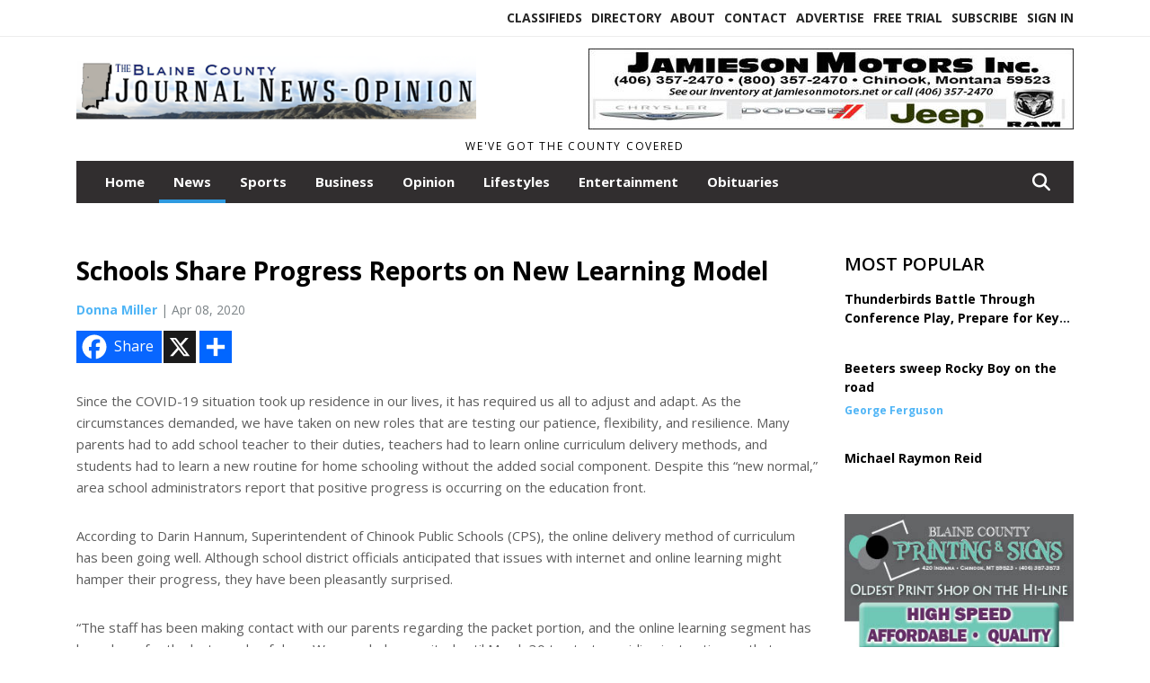

--- FILE ---
content_type: text/html; charset=UTF-8
request_url: https://www.blainecountyjournal.com/story/2020/04/08/news/schools-share-progress-reports-on-new-learning-model/5363.html
body_size: 14966
content:









<!doctype html>
<!-- Engine: Aestiva HTML/OS Version 4.89 Developer Edition -->
<html lang="en">






 
 <head>
  <META http-equiv="Content-Type" content="text/html; charset=UTF-8" />
  <META NAME="author" content="The Blaine County Journal News-Opinion" />
  <META NAME="description" CONTENT="Since the COVID-19 situation took up residence in our lives, it has required us all to adjust and adapt. As the circumstances demanded, we have taken" />
  <META NAME="keywords" CONTENT="" />
  <META NAME="robots" CONTENT="index,follow" />
  <META HTTP-EQUIV="cache-control" CONTENT="private, no-store, no-cache, must-revalidate" />
  
  <META NAME="revisit-after" CONTENT="45 days" />
  
  <META PROPERTY="og:title" CONTENT="Schools Share Progress Reports on New Learning Model">
<META PROPERTY="og:description" CONTENT="Since the COVID-19 situation took up residence in our lives, it has required us all to adjust and adapt. As the circumstances demanded, we have taken on new roles that are testing our patience, flexibility, and resilience. Many parents had to add school teacher to their duties, teachers had to learn online curriculum delivery methods, and students...">
<META PROPERTY="og:url" CONTENT="https://www.blainecountyjournal.com/story/2020/04/08/news/schools-share-progress-reports-on-new-learning-model/5363.html">
<META PROPERTY="og:site_name" CONTENT="The Blaine County Journal News-Opinion">
<META PROPERTY="og:type" CONTENT="website">
<META PROPERTY="og:ttl" CONTENT="2419200">
<META PROPERTY="og:image" CONTENT="https://www.blainecountyjournal.com/home/cms_data/dfault/images/companylogo_facebook.png">
  <title>Schools Share Progress Reports on New Learning Model - The Blaine County Journal News-Opinion</title>
  
      <meta name="viewport" content="width=device-width, initial-scale=1">
      <link rel="stylesheet" type="text/css" media="screen" href="/app/website_specifics/pdf_click_menu_small.css" />
      <link rel="stylesheet" type="text/css" media="screen" href="/ASSET/1532x26345/XPATH/cms/website_specifics/css_themes/monarch/monarch.css" />
      
         <link HREF="https://fonts.googleapis.com/css2?family=Open+Sans:ital,wght@0,300;0,400;0,600;0,700;0,800;1,300;1,400;1,600;1,700;1,800&display=swap" rel="stylesheet" />

          <script>
            // Create a link element for the Font Awesome stylesheet with fallback
            const font_awesome_link = document.createElement('link');
            font_awesome_link.rel = 'stylesheet';
            font_awesome_link.type = 'text/css';
            font_awesome_link.href = 'https://repo.charityweather.com/files/font_awesome/font-awesome-6.5.1-pro-ll-kit/css/all-ll-min.css';
 
            // If loading fails, switch to fallback URL
            font_awesome_link.onerror = () => {
              font_awesome_link.href = 'https://repo.lionslight.com/files/font_awesome/font-awesome-6.5.1-pro-ll-kit/css/all-ll-min.css';
            };
 
            // Prepend the stylesheet to the head for faster priority loading
            document.head.prepend(font_awesome_link);
 
            // Optional: Listen for the stylesheet's load event to handle FOUC
            font_awesome_link.onload = () => {
              document.documentElement.classList.add('fa-loaded');
            };
          </script>


<!-- Desktop/canonical vs. mobile/alternate URLs -->
<link rel="canonical" HREF="https://www.blainecountyjournal.com/story/2020/04/08/news/schools-share-progress-reports-on-new-learning-model/5363.html">


   <script src="/app/website_specifics/jquery-2-2-2.min.js"></script>


    <script>

     function offsiteLink(a,b){
      a.href='/ajax/selectit?storyId='+b;
      return false;
     }
     function offsiteAdLink(a,b){
      a.href='/ajax/adselectit?adid='+b;
      return false;
     }


     debug=false;


     function expiredAJAX() {
      // noop
     }


     function RemoveContent(d) {document.getElementById(d).style.display = "none";}
     function InsertContent(d) {document.getElementById(d).style.display = ""; swapdiv(d);}

     function swapdiv(a){
      if (a=='div2'){
       CLEAR.f.runOverlay('/ajax/popular/blogged');
      } else {
       CLEAR.f.runOverlay('/ajax/popular/viewed');
      }
     }

    
    </script>

  
  <script src="/app/js/postscribe/postscribe.min.js"></script>

  
  

        <!-- AD FILLER NETWORK HEADER SCRIPTS (hashtag_head.js) -->




  <!--AD PREFERENCES NEEDED BY JAVASCRIPTS-->

  <script>const PREFS_LOCAL_AD_SHUFFLER = "normal", PREFS_LOCAL_AD_SHUFFLE_TIMER = 30000, setting_ad_clicks_impressions = "enabled", PREFS_LOCAL_AD_IDLE_LOAD_TIMES = 50, console_logging = "off", privacy_version = "30962", terms_version = "37424", ccsetting = "off", ccrejectbtn = "lg", ccprivacycheckbox = "off";</script>
<script>const ads = JSON.parse('[{"ad_type": "horiz_lg","ad_code": "%3Ca%20href%3D%22https%3A%2F%2Fwww%2Ejamiesonmotors%2Enet%2F%22%20target%3D%22blank%22%3E%3Cimg%20src%3D%22%2FIMG%2Fl5DIYDQz%2DPHH%2DkD37tDGAzMPUvhSZ%2FXPATH%2Fhome%2Fcms%5Fdata%2Fdfault%2Fweb%5Fads%2Fhoriz%2F1035%2Djamieson%5Flg%5Fhor%2EjpgXEXT1730x38532is%2Ejpeg%22%20width%3D%22540%22%20height%3D%2290%22%20alt%3D%22%22%3E%3C%2Fa%3E","ad_id": "g604AuI24JxAuY%2DH3S0%2DRR9E6UXbHqAOdFGAD"},{"ad_type": "square","ad_code": "%3Cspan%20class%3D%22ad%5Flocal%5Fsquare%22%3E%3Cimg%20src%3D%22%2FIMG%2FxkUmeoxcPdaZilhQq6opt7YLddwxAwpys%2FXPATH%2Fhome%2Fcms%5Fdata%2Fdfault%2Fweb%5Fads%2Fsquare%2F6265%2Deaglesmanor%2EjpgXEXT1776x37436%2Ejpeg%22%20width%3D%22300%22%20height%3D%22250%22%20alt%3D%22%22%3E%3C%2Fspan%3E","ad_id": "d3x19rFz1Gu9rV7E0Px7OO6B3RHEA3BzNKGVQJQIJ"},{"ad_type": "square","ad_code": "%3Cspan%20class%3D%22ad%5Flocal%5Fsquare%22%3E%3Ca%20href%3D%22https%3A%2F%2Fwww%2Eblainecountyjournal%2Ecom%22%3E%3Cimg%20src%3D%22%2FIMG%2FeRdacVrPeTheaicVT4bvoCpVxdtBCpfdt%2FXPATH%2Fhome%2Fcms%5Fdata%2Fdfault%2Fweb%5Fads%2Fsquare%2F6197%2Dweb%5Fad%2EjpgXEXT1550x35620%2Ejpeg%22%20width%3D%22300%22%20height%3D%22457%22%20alt%3D%22%22%3E%3C%2Fa%3E%3C%2Fspan%3E","ad_id": "i826CwK46LzCwaAJ5U2ATT%5FG8WMJFAG4SrYCF"}]');</script>

<script src="/ASSET/1533x23178/XPATH/cms/website_specifics/monarch_ad_shuffler.js"></script>

<script>$(function() {
    var submitIcon = $('.searchbox-icon');
    var inputBox = $('.searchbox-input');
    var searchBox = $('.searchbox');
    var isOpen = false;
    submitIcon.click(function () {
        if (isOpen == false) {
            searchBox.addClass('searchbox-open');
            inputBox.focus();
            isOpen = true;
        } else {
            searchBox.removeClass('searchbox-open');
            inputBox.focusout();
            isOpen = false;
        }
    });
    submitIcon.mouseup(function () {
        return false;
    });
    searchBox.mouseup(function () {
        return false;
    });
    $(document).mouseup(function () {
        if (isOpen == true) {
            $('.searchbox-icon').css('display', 'block');
            submitIcon.click();
        }
    });


 runIf($('.menu').length,'jQuery.sticky','/app/website_specifics/sticky.js',function(){
  $(".menu").sticky({ topSpacing: 0, center:true, className:"stickynow" });
 });



});
function buttonUp() {
    var inputVal = $('.searchbox-input').val();
    inputVal = $.trim(inputVal).length;
    if (inputVal !== 0) {
        $('.searchbox-icon').css('display', 'none');
    } else {
        $('.searchbox-input').val('');
        $('.searchbox-icon').css('display', 'block');
    }
}



runIf=function(condition,name,url,callback){
 if(condition){
  runSafe(name,url,callback);
 }
}



runSafe=function(name,url,callback){
 if(typeof window[name] != 'undefined'){
  callback();
 } else {
  if(typeof runsafe != 'object'){runsafe={};}
  if(runsafe[url] && runsafe[url].constructor === Array){var loadit=false;} else {runsafe[url]=[];var loadit=true;}
  runsafe[url].push(callback);
  // START001 UI stuff not necessary
  // if (document.body){document.body.style.borderTop="10px solid red";}
  // END001 UI stuff not necessary
  if (loadit){
   var js = document.createElement('script');
   js.async = true;
   js.src = url;
   js.onload = js.onreadystatechange = (function(){return function(){
    while(runsafe[url].length){
     var f=runsafe[url].shift();
     f();
    }
    delete runsafe[url];
    var count = 0; for (var k in runsafe) if (runsafe.hasOwnProperty(k)) count++;
    if(count==0){
     // START002 UI stuff not necessary
     if (document.body){document.body.style.borderTop="none";}
     // END002 UI stuff not necessary
    }
   }})();
   var first = document.getElementsByTagName('script')[0];
   first.parentNode.insertBefore(js, first);
  }
 }
}



</script>

<style>
.preLoadImg {
    display: none;
}
#undefined-sticky-wrapper:before {
    height:50px;
    background-color: #B6BD98;
}
</style>

<!-- CSS for print_sub_alert -->
<style>

.print_sub_container {
    width:auto;
}
.print_sub_container div {
    width:auto;
}
.print_sub_container .print_sub_header {
//    background-color:#c7edfc;
//    padding: 12px 2px;
    cursor: pointer;
    font-weight: bold;
}
.print_sub_container .print_sub_content {
    display: none;
    padding : 5px;
}
</style>



  

<script type="text/javascript">
  window._taboola = window._taboola || [];
  _taboola.push({article:'auto'});
  !function (e, f, u, i) {
    if (!document.getElementById(i)){
      e.async = 1;
      e.src = u;
      e.id = i;
      f.parentNode.insertBefore(e, f);
    }
  }(document.createElement('script'),
  document.getElementsByTagName('script')[0],
  '//cdn.taboola.com/libtrc/lionslightcorp-network/loader.js',
  'tb_loader_script');
  if(window.performance && typeof window.performance.mark == 'function')
    {window.performance.mark('tbl_ic');}
</script>




 </head>
 <body>


<img class="preLoadImg" src="/home/cms_data/dfault/images/home-menu-icon.png" width="1" height="1" alt="" />
<img class="preLoadImg" src="/home/cms_data/dfault/images/home-menu-active-icon.png" width="1" height="1" alt="" />



<!-- BEGIN TEXT THAT APPEARED BEFORE THE MAIN DIV. -->
<!--GOOGLE_SURVEYS_TEXT (00807)-->

<!-- END TEXT THAT APPEARED BEFORE THE MAIN DIV. -->


  <section class="top-bar">
    <div class="container">
      <div class="row">
	<div class="col-sm-2">
	  <ul class="social">
      
	  </ul>
	</div>
	<div class="col-sm-10 text-right">
	  <div id="main_menu">
	    <ul class="links">
            <li class="nav-item jvlmn"><a  href="https://www.blainecountyjournal.com/classifieds" >Classifieds</a></li><li class="nav-item jvlmn"><a  href="https://www.blainecountyjournal.com/directory" >Directory</a></li><li class="nav-item jvlmn"><a  href="https://www.blainecountyjournal.com/about" >About</a></li><li class="nav-item jvlmn"><a  href="https://www.blainecountyjournal.com/contact" >Contact</a></li><li class="nav-item jvlmn"><a  href="https://www.blainecountyjournal.com/advertise" >Advertise</a></li><li class="nav-item jvlmn"><a  href="https://www.blainecountyjournal.com/trial" >Free Trial</a></li><li class="nav-item jvlmn"><a  href="https://www.blainecountyjournal.com/subscribe" >Subscribe</a></li><li class="nav-item jvlmn"><a  href="https://www.blainecountyjournal.com/login?r=%2Fstory%2F2020%2F04%2F08%2Fnews%2Fschools%2Dshare%2Dprogress%2Dreports%2Don%2Dnew%2Dlearning%2Dmodel%2F5363%2Ehtml" >Sign In</a></li>
	    </ul>
	  </div>
	</div>
      </div>
    </div>
  </section>
   

   <!--/// Header ///-->
	<header class="header home-4">
		<div class="container">
			<div class="row">
				<div class="col-sm-5">
					<figure class="logo"><a href="https://www.blainecountyjournal.com/" aria-label="Home"><img src="/home/cms_data/dfault/images/masthead_522x100.png" alt="" class="logo"></a>
					</figure>
				</div>
				<div class="col-sm-7 text-right xs-none">
      <div class="header_story_ad" aria-hidden="true"><div class="ad_local_lghoriz" data-mobile-ad1="" data-mobile-ad2="" data-desktop-ad1="%3C%21%2D%2Dad%5Finit%5Fctr%3AGaUYgOoWYpRgO4enkeUik5dcaEqfjmkWwt2gj%2D%2D%3E%3Ca%20href%3D%22https%3A%2F%2Fwww%2Ejamiesonmotors%2Enet%2F%22%20target%3D%22blank%22%3E%3Cimg%20src%3D%22%2FIMG%2Fl5DIYDQz%2DPHH%2DkD37tDGAzMPUvhSZ%2FXPATH%2Fhome%2Fcms%5Fdata%2Fdfault%2Fweb%5Fads%2Fhoriz%2F1035%2Djamieson%5Flg%5Fhor%2EjpgXEXT1730x38532is%2Ejpeg%22%20width%3D%22540%22%20height%3D%2290%22%20alt%3D%22%22%3E%3C%2Fa%3E" data-desktop-ad2=""></div></div>
 				</div>
			</div>
			<div class="row">
				<div class="col-sm-12">
					<div class="date">
    <div class="grid_1 rightone">
     <p class="pub_date">
      We've Got The County Covered
     </p>
    </div>
					</div>
				</div>
			</div>
		</div>
	</header>
<!-- Dynamic script (11-21-2025) -->
<style>
#JvlNavbarContent {
    width: 100%  /* Prevents wrapping */
}
#JvlNavbarContent .nav {
    flex-wrap: nowrap;  /* Prevents wrapping */
}
#JvlNavbarContent .nav a {
    white-space: nowrap;  /* Prevents text wrapping */
}
#JvlNavbarContent .nav > li {  /* Hide all menu items initially */
    opacity: 0;
    /* transition: opacity 0.2s ease; /* Animation when JS adds .show */
}
#JvlNavbarContent .nav > li.show { /* Reveal all menu items */
    opacity: 1;
}

/* ADDED 12-4-2025: Apply opacity: 1 when screen width is 990px or less */
@media screen and (max-width: 990px) {
    #JvlNavbarContent .nav > li {
        opacity: 1;
    }
}

</style>
<script>const dynamicMenu = true;</script>
   <section class="header home-4" style="top:0;position:sticky;padding-top:0;z-index:2022;">
		<div class="container">
			<div class="row">
				<div class="col-sm-12">
					<nav class="navbar navbar-expand-lg navbar-default">
        <div class="navbar-header">
    <button class="navbar-toggler" type="button" data-bs-toggle="collapse" data-bs-target="#JvlNavbarContent" aria-controls="navbarSupportedContent" aria-expanded="false" aria-label="Toggle navigation">
      <i class="fa fa-bars" style="color:#fff;"></i>
    </button>
        </div>

        <!-- Collect the nav links, forms, and other content for toggling -->
        <div class="collapse navbar-collapse" id="JvlNavbarContent">
          <ul class="nav navbar-nav  me-auto mb-2 mb-lg-0"><li class="nav-item jvlmnreg"><a class="nav-link" href="https://www.blainecountyjournal.com/">Home</a></li><li class="nav-item jvlmnreg active"><a class="nav-link" href="https://www.blainecountyjournal.com/section/news">News</a></li><li class="nav-item jvlmnreg"><a class="nav-link" href="https://www.blainecountyjournal.com/section/sports">Sports</a></li><li class="nav-item jvlmnreg"><a class="nav-link" href="https://www.blainecountyjournal.com/section/business">Business</a></li><li class="nav-item jvlmnreg"><a class="nav-link" href="https://www.blainecountyjournal.com/section/opinion">Opinion</a></li><li class="nav-item jvlmnreg"><a class="nav-link" href="https://www.blainecountyjournal.com/section/lifestyles">Lifestyles</a></li><li class="nav-item jvlmnreg"><a class="nav-link" href="https://www.blainecountyjournal.com/section/entertainment">Entertainment</a></li><li class="nav-item jvlmnreg"><a class="nav-link" href="https://www.blainecountyjournal.com/section/obituaries">Obituaries</a></li><li class="nav-item jvlmn"><a  href="https://www.blainecountyjournal.com/classifieds" >Classifieds</a></li><li class="nav-item jvlmn"><a  href="https://www.blainecountyjournal.com/directory" >Directory</a></li><li class="nav-item jvlmn"><a  href="https://www.blainecountyjournal.com/about" >About</a></li><li class="nav-item jvlmn"><a  href="https://www.blainecountyjournal.com/contact" >Contact</a></li><li class="nav-item jvlmn"><a  href="https://www.blainecountyjournal.com/advertise" >Advertise</a></li><li class="nav-item jvlmn"><a  href="https://www.blainecountyjournal.com/trial" >Free Trial</a></li><li class="nav-item jvlmn"><a  href="https://www.blainecountyjournal.com/subscribe" >Subscribe</a></li><li class="nav-item jvlmn"><a  href="https://www.blainecountyjournal.com/login?r=%2Fstory%2F2020%2F04%2F08%2Fnews%2Fschools%2Dshare%2Dprogress%2Dreports%2Don%2Dnew%2Dlearning%2Dmodel%2F5363%2Ehtml" >Sign In</a></li>
								</ul><ul class="nav navbar-nav ml-auto"><div class="navbar-nav ml-auto">
				            <a href="javascript:;" class="search-toggler"> 
								<i class="fa fa-search"></i>
							</a>
							<div id="search-form">
							    <form method="GET" class="searchbox" autocomplete="on" ACTION="/findit" NAME="findit">
                                                                <input class="search" type="text" name="mysearch" placeholder="Search" required="" value="" title="search">
								<input class="submit-search" type="submit" value="Submit">
                                                            </form>
							</div>
				        </div></ul></div>
					</nav>
				</div>
			</div>
		</div>
	</section>
<script>
/**
 * Dynamic Navigation Menu with Responsive Overflow
 * Automatically collapses menu items into a "More..." dropdown on narrow screens
 */

(function() {
    'use strict';

    // Configuration
    const CONFIG = {
        RESERVED_SPACE: 200,
        BREAKPOINT: 990,
        DEBOUNCE_DELAY: 0,
        SELECTOR: {
            MAIN_MENU: 'ul.nav.navbar-nav.me-auto',
            DROPDOWN_TOGGLE: '[data-bs-toggle="dropdown"]'
        },
        CLASS: {
            NAV_ITEM: 'nav-item',
            NAV_LINK: 'nav-link',
            DROPDOWN: 'dropdown',
            DROPDOWN_ITEM: 'dropdown-item',
            DROPDOWN_MENU: 'dropdown-menu',
            DROPEND: 'dropend',
            HIDDEN: 'd-none',
            PROTECTED: 'jvlmn',
            REGULAR: 'jvlmnreg',
            MORE_DROPDOWN: 'more-dropdown',
            MORE_MENU: 'more-menu'
        }
    };

    // State management
    let resizeTimer = null;
    let mainMenu = null;
    let moreDropdown = null;
    let moreMenu = null;
    let hasInitialized = false; // track if init() has run

    /**
     * Initialize the dynamic menu system
     */
    function init() {
        try {
            if (hasInitialized) return; // safety check
            hasInitialized = true;
            // Check if dynamic menu is enabled
            if (!shouldInitialize()) {
                return;
            }

            mainMenu = document.querySelector(CONFIG.SELECTOR.MAIN_MENU);
            
            if (!mainMenu) {
                console.error('[DynamicMenu] Main menu not found. Selector:', CONFIG.SELECTOR.MAIN_MENU);
                return;
            }

            mergeExistingMoreDropdowns();
            setupEventListeners();
            adjustMenu();
            showNavbar();
        } catch (error) {
            console.error('[DynamicMenu] Initialization error:', error);
        }
    }

    /**
    * Show navbar sections on page load
    */
    function showNavbar() {
        const items = document.querySelectorAll('#JvlNavbarContent .navbar-nav > li');
        items.forEach((item, index) => {
                item.classList.add('show');
        });
    }

    /**
     * Find and merge any pre-existing "More..." dropdowns
     */
    function mergeExistingMoreDropdowns() {
        const existingDropdowns = Array.from(mainMenu.querySelectorAll('li'))
            .filter(li => li && li.textContent.trim().toLowerCase().startsWith('more...'));

        // Create our consolidated More... dropdown
        createMoreDropdown();

        // Merge items from existing dropdowns
        existingDropdowns.forEach(dropdown => {
            if (dropdown === moreDropdown) return;

            const items = dropdown.querySelectorAll(`.${CONFIG.CLASS.DROPDOWN_MENU} > li`);
            items.forEach(item => moreMenu.appendChild(item));
            dropdown.remove();
        });
    }

    /**
     * Create the More... dropdown element
     */
    function createMoreDropdown() {
        moreDropdown = document.createElement('li');
        moreDropdown.className = `${CONFIG.CLASS.NAV_ITEM} ${CONFIG.CLASS.DROPDOWN} ${CONFIG.CLASS.HIDDEN} ${CONFIG.CLASS.MORE_DROPDOWN}`;
        moreDropdown.innerHTML = `
            <a class="${CONFIG.CLASS.NAV_LINK} dropdown-toggle" href="#" data-bs-toggle="dropdown" data-bs-auto-close="outside" aria-expanded="false">
                More...
            </a>
            <ul class="${CONFIG.CLASS.DROPDOWN_MENU} ${CONFIG.CLASS.MORE_MENU}"></ul>
        `;

        moreMenu = moreDropdown.querySelector(`.${CONFIG.CLASS.MORE_MENU}`);
        mainMenu.appendChild(moreDropdown);
    }

    /**
     * Setup nested dropdown handlers for items inside More...
     */
    function setupNestedDropdowns() {
        if (!moreMenu) return;

        const nestedDropdowns = moreMenu.querySelectorAll(`.${CONFIG.CLASS.DROPDOWN}, .${CONFIG.CLASS.NAV_ITEM}.${CONFIG.CLASS.DROPDOWN}`);

        nestedDropdowns.forEach(dropdown => {
            const toggle = dropdown.querySelector(CONFIG.SELECTOR.DROPDOWN_TOGGLE);
            if (!toggle) return;

            // Style adjustments for nested dropdowns
            if (toggle.classList.contains(CONFIG.CLASS.NAV_LINK)) {
                toggle.classList.add(CONFIG.CLASS.DROPDOWN_ITEM);
            }

            const nestedMenu = dropdown.querySelector(`.${CONFIG.CLASS.DROPDOWN_MENU}`);
            if (nestedMenu) {
                dropdown.classList.add(CONFIG.CLASS.DROPEND);

                // Style nested menu
                if (!nestedMenu.hasAttribute('data-styled')) {
                    nestedMenu.style.padding = '0';
                    nestedMenu.style.position = 'static';
                    nestedMenu.setAttribute('data-styled', 'true');
                }

                // Add classes and indentation to nested items
                styleNestedItems(nestedMenu);

                // Initialize Bootstrap dropdown
                initializeBootstrapDropdown(toggle);
            }
        });
    }

    /**
     * Style nested menu items with proper classes and indentation
     */
    function styleNestedItems(nestedMenu) {
        const items = nestedMenu.querySelectorAll('li');
        items.forEach(item => {
            item.classList.add(CONFIG.CLASS.NAV_ITEM, CONFIG.CLASS.REGULAR);
        });

        const links = nestedMenu.querySelectorAll(`.${CONFIG.CLASS.DROPDOWN_ITEM}, li > a`);
        links.forEach(link => {
            if (!link.hasAttribute('data-indented')) {
                link.style.setProperty('padding-left', '2rem', 'important');
                link.setAttribute('data-indented', 'true');
                link.classList.add(CONFIG.CLASS.NAV_LINK);
            }
        });
    }

    /**
     * Initialize Bootstrap dropdown instance
     */
    function initializeBootstrapDropdown(toggle) {
        if (!window.bootstrap?.Dropdown) return;

        try {
            const existingInstance = bootstrap.Dropdown.getInstance(toggle);
            if (existingInstance) {
                existingInstance.dispose();
            }

            new bootstrap.Dropdown(toggle, { autoClose: true });
        } catch (error) {
            console.error('[DynamicMenu] Error initializing Bootstrap dropdown:', error);
        }
    }

    /**
     * Restore item to its original state when moving out of More...
     */
    function restoreItemState(item) {
        if (!item.classList) return;

        item.classList.remove(CONFIG.CLASS.DROPEND);
        item.classList.add(CONFIG.CLASS.NAV_ITEM);

        // Restore dropdown toggle classes
        const toggle = item.querySelector(CONFIG.SELECTOR.DROPDOWN_TOGGLE);
        if (toggle?.classList.contains(CONFIG.CLASS.DROPDOWN_ITEM)) {
            toggle.classList.remove(CONFIG.CLASS.DROPDOWN_ITEM);
        }

        // Remove nested dropdown styling
        const nestedMenu = item.querySelector(`.${CONFIG.CLASS.DROPDOWN_MENU}`);
        if (nestedMenu?.hasAttribute('data-styled')) {
            nestedMenu.removeAttribute('style');
            nestedMenu.removeAttribute('data-styled');

            const nestedItems = nestedMenu.querySelectorAll('[data-indented="true"]');
            nestedItems.forEach(link => {
                link.style.paddingLeft = '';
                link.removeAttribute('data-indented');
            });
        }
    }

    /**
     * Move all items from More... back to main menu
     */
    function moveItemsBackToMainMenu() {
        while (moreMenu.firstChild) {
            const child = moreMenu.firstChild;
            restoreItemState(child);
            mainMenu.insertBefore(child, moreDropdown);
        }
    }

    /**
     * Prepare item for insertion into More... dropdown
     */
    function prepareItemForMore(item) {
        item.classList.add(CONFIG.CLASS.NAV_ITEM, CONFIG.CLASS.REGULAR);

        const link = item.querySelector('a');
        if (link && !link.classList.contains(CONFIG.CLASS.NAV_LINK)) {
            link.classList.add(CONFIG.CLASS.NAV_LINK);
        }
    }

    /**
     * Main adjustment logic - handles menu overflow
     */
    function adjustMenu() {
        if (!mainMenu || !moreDropdown || !moreMenu) return;

        // Reset: move everything back
        moveItemsBackToMainMenu();
        moreDropdown.classList.add(CONFIG.CLASS.HIDDEN);

        // Only apply overflow logic on desktop
        if (window.innerWidth <= CONFIG.BREAKPOINT) return;

        const containerWidth = mainMenu.parentElement.offsetWidth;
        const items = Array.from(mainMenu.children).filter(li => li !== moreDropdown);
        
        let usedWidth = 0;
        let overflowIndex = -1; // BEFORE 11-19-2025: -1

        // Find overflow point
        for (let i = 0; i < items.length; i++) {
            usedWidth += items[i].offsetWidth;

            if (usedWidth > containerWidth - CONFIG.RESERVED_SPACE) {
                overflowIndex = i;   // BEFORE 11-19-2025: i - 1
                break;
            }
        }

        // Move overflowing items to More...
        if (overflowIndex >= 0) {
            for (let i = items.length - 1; i >= overflowIndex; i--) {
                const item = items[i];

                // Skip protected items
                if (item.classList.contains(CONFIG.CLASS.PROTECTED)) continue;

                prepareItemForMore(item);
                moreMenu.insertBefore(item, moreMenu.firstChild);
            }

            if (moreMenu.children.length > 0) {
                moreDropdown.classList.remove(CONFIG.CLASS.HIDDEN);
                setupNestedDropdowns();
            }
        }
    }

    /**
     * Debounced resize handler
     */
    function handleResize() {
        clearTimeout(resizeTimer);
        resizeTimer = setTimeout(adjustMenu, CONFIG.DEBOUNCE_DELAY);
    }

    /**
     * Setup event listeners
     */
    function setupEventListeners() {
        window.addEventListener('resize', handleResize);
    }

    /**
     * Cleanup function for proper teardown
     */
    function destroy() {
        window.removeEventListener('resize', handleResize);
        clearTimeout(resizeTimer);
    }

    /**
     * Check if dynamic menu is enabled via global variable
     */
    function shouldInitialize() {
        return typeof dynamicMenu !== 'undefined' && dynamicMenu === true;
    }

    /**
    // Initialize when DOM is ready
    if (document.readyState === 'loading') {
        document.addEventListener('DOMContentLoaded', init);
    } else {
        init();
    }
    */

    /* ADDED 12-4-2025 */
    if (window.innerWidth > CONFIG.BREAKPOINT){
        init();
    } else {
        showNavbar();
    }

    // Listen for resize
    window.addEventListener('resize', () => {
        if (!hasInitialized && window.innerWidth > CONFIG.BREAKPOINT) {
            init(); // run once when crossing above breakpoint
        }
    });

})();
</script>

   <section class="head-info">
		<div class="container">
			<div class="row">
				<div class="col-8">
					<span id="weatherinfo1"><div class="weather-info">
						<script tag="a" src="https://repo.charityweather.com/cw.js" onerror="this.onerror=null;this.src='https://www.charityweather.com/cw.js';" widgetid="2cfa2loftemr" locationname="Chinook, MT" iconstyle="colorfill" trigger="click" widget-align="left" data-style="opacity:0;" showname="true"></script>
					</div></span>

				</div>
				<div class="col-4 text-right">
					
					<!--<a href="javascript:;" class="primary-btn">e-Edition</a>-->
				</div>
			</div>
		</div>
	</section><section class="main-dt">
		<div class="container">
			<div class="row">
				<div class="col-lg-9 col-md-8 lft"><!--/// Begin Article from headline... ///--><!-- open the "right_border" div --><div class="right_border"><h1>Schools Share Progress Reports on New Learning Model</h1><div class="byline_date_comments"><span class='author'><span class='font-weight-bold'><a href='https://www.blainecountyjournal.com/author/donna_miller' aria-label="Author link" class="author-blue">Donna Miller</a></span></span><span class="volume_issue"> | Apr 08, 2020</span></div> <!--END class="byline_date_comments"-->
	<div class="a2a_kit a2a_kit_size_32 a2a_default_style" style="margin-bottom: 30px;">
		    <a class="a2a_button_facebook a2alink_border a2a_fb">Share</a>
    <a class="a2a_button_x a2alink_border"></a>
    <a class="a2a_dd a2alink_border" href="https://www.addtoany.com/share" data-annotation="none" aria-label="Addtoany button"></a>

	</div>
<script src="//static.addtoany.com/menu/page.js" async></script><div class="title_separator"></div><div class="c-box"><P>Since the COVID-19 situation took up residence in our lives, it has required us all to adjust and adapt. As the circumstances demanded, we have taken on new roles that are testing our patience, flexibility, and resilience. Many parents had to add school teacher to their duties, teachers had to learn online curriculum delivery methods, and students had to learn a new routine for home schooling without the added social component. Despite this “new normal,” area school administrators report that positive progress is occurring on the education front.</P><P>According to Darin Hannum, Superintendent of Chinook Public Schools (CPS), the online delivery method of curriculum has been going well. Although school district officials anticipated that issues with internet and online learning might hamper their progress, they have been pleasantly surprised.  </P><P> “The staff has been making contact with our parents regarding the packet portion, and the online learning segment has been busy for the last couple of days. We are glad we waited until March 30 to start providing instruction so that we could work out some kinks in the system.  Because of that wait, we have experienced very few issues at this point. I believe both students and staff are excited to get back to communicating and learning,” Hannum reported. </P><P>Shane Bartschi, Meadowlark Elementary School Principal, agreed that their first week of delivering distance learning to students has been favorable. “We have had great participation and completion of lessons online.  Teachers have been in contact with families and students to offer support on homework and with a general check-in to see how our students are doing.  It is definitely a stressful time for everyone, but considering the circumstances, everyone seems to be doing quite well.”  </P><P>The next big step for CPS will be their Monday pick-up and delivery of new lessons.  On April 1, Chinook began running district buses to provide meals. The drivers have contacted the people on their regular routes, and deliveries will occur between 10:45 a.m. and noon.  </P><P>After adding these bus routes, CPS is serving over 160 meals a day.  The meals are available to any family in the district with children from birth to age 18.  Bartschi encourages anyone who qualifies to sign up on the Chinook Meadowlark School Facebook page or to call the school at 357-2033.  </P><P>Beginning April 6, along with meal delivery, the new week’s lessons will go out and the previous week’s work will be due for pickup. By this method, school buses will be collecting homework rather than students.</P><P>A visit to the Meadowlark Elementary School’s Facebook page will prove that even in this time of physical distancing, the teachers are working toward building community, humor, and good cheer. Their creativity and posts of pictures and messages suggest not only that they miss their students but that changing the narrative from fear to security is vital; “You are not stuck at home; you are safe at home,” reads one post.</P><P>Bartschi added, “Meadowlark would like to thank the community for their patience, understanding, and support during this time. We would also like to remind everyone that our teachers are here for all of our students.  Please reach out to your child’s teacher or the school by calling 357-2033 with any questions.”</P><P>“The staff has been phenomenal in this process.  They are showing everyone their leadership and emerging as the heroes that they are,” Hannum concluded.</P><P> A similarly positive progress report came from Tony Warren, Superintendent of Turner School District, who expressed pride in the efforts of everyone in the Turner community. </P><P>“The community has come together in an exceptionally student-focused way to achieve our educational mission during this difficult time as all of us face a significant public health crisis. What our staff has accomplished in transitioning to virtual classrooms during the course of just two weeks is nothing short of remarkable.  Our teachers have not let the challenges get in the way of their commitment to our students, and it shows.  While our technology has occasionally hit a few bumps, our staff have worked hard to implement fixes and make changes, and our students have been patient,” Warren stated.</P><P>  Warren also wished to give a huge shout-out to students.  “They have been flexible and engaged as they learn to navigate this temporary reality.  They are doing great work and finding ways to keep everything in balance.  We share their sense of loss of being together and will be the first to celebrate when we can return to school.  We miss our students!</P><P>  Finally, please do not hesitate to reach out to teachers if you have questions or need assistance during this time.  Thank you for all of your continued efforts in working remotely with our students,” Warren exclaimed.</P><P>In Harlem, Superintendent Doreen Warren reports that this new way of doing business is still a work in progress. She expressed pride in every administrator, teacher, para, cook, bus driver, and custodian.  </P><P>Warren reported that the school district transitioned from feeding only Harlem students to the Summer Food Service Program, which feeds everyone 18 and under.</P><P>“Along with two meals per day, we are distributing and collecting homework along our bus routes and in town.  We are looking forward to the return and pick-up of this homework on Mondays,” Warren said.</P><P>Since it appears that schools will not reopen before the close of the school year, Harlem School District families are asked to make arrangements to pick up student belongings during the week between the hours of 9:00 a.m. and 2:00 p.m.</P><P>Administrator at Zurich School, Colleen Overcast, stated that Zurich has the advantage of smaller groups, making these new challenges somewhat more surmountable when compared to those of a larger school district. Their students have been working since March 16, with parents dropping off student work every Friday and picking up the following week’s lessons. </P><P>Each of the teachers at Zurich has a Zoom Conference every morning with her student group to give structure and routine to their day. Between Zoom video conferencing, phone, and email, Zurich teachers are staying connected with their students. </P><P>“While that process has shown itself to be beneficial, maintaining that structure as the day progresses is only as good as the people at home can make it,” Overcast said. </P><P>Overcast described several other positives as well as a few trials. “The biggest surprise has come in the positive response from companies who are reaching out with support and a number of resources. In fact, we’ve been somewhat overwhelmed since sorting through them all consumes time. We’ve also located some really exceptional programs, like Seesaw for the younger students. With Seesaw, our primary grades teacher is building her students’ individual skills while keeping their learning differentiated. But we’ve had to remain flexible with students who have a pencil and paper preference.”</P><P>She wondered, however, about gaps that can occur when a student chooses not to complete a packet of work. “What do we do if students fall short? We want to remain connected to student outcomes, but there is so much here that we just can’t control.”</P><P>Zurich teachers have seen some happy accidents as well. For example, Overcast was pleased that the Public Broadcasting System aired their Nova series just in time to align with the grades 6-8 unit on planets. </P><P>According to Overcast, the Office of Public Instruction (OPI) has issued a waiver for the standardized testing that typically occurs in the spring. The United States Department of Education approved the OPI’s request to waive requirements for the 2019-2020 school year assessment, accountability, and reporting for states and local education agencies under the Every Student Succeeds Act (ESSA).  </P><P>During this “remote learning” realm, waiving these testing requirements provides relief to school districts but may also carry unintended implications about which school officials will just have to “wait and see.”</P></div><!-- close the "right_border" div -->
<div style="clear:both"></div></div>
    <script> 
      try { _402_Show(); } catch(e) {} 
    </script><div class="clear">&nbsp;</div><!--/// CLEAR ///--><!--END CONTENT AREA-->

				</div>
     <!--BEGIN SIDEBAR CONTENT AREA-->
				<div class="col-lg-3 col-md-4 rht"><!--BEGIN SIDEBAR CONTENT AREA--><div class="news-breaking-info most_popular"><div class="style-head"><h2>Most Popular</h2></div><ul><li><h3><a href='https://www.blainecountyjournal.com/story/2026/01/28/sports/thunderbirds-battle-through-conference-play-prepare-for-key-matchups/10863.html' aria-label=''>Thunderbirds Battle Through Conference Play, Prepare for Key Matchups</a></h3><h4><span><strong></strong> </span> </h4></li>
<li><h3><a href='https://www.blainecountyjournal.com/story/2026/01/28/sports/beeters-sweep-rocky-boy-on-the-road/10862.html' aria-label=''>Beeters sweep Rocky Boy on the road</a></h3><h4><span><strong>George Ferguson</strong> </span> </h4></li>
<li><h3><a href='https://www.blainecountyjournal.com/story/2026/01/28/obituaries/michael-raymon-reid/10857.html' aria-label=''>Michael Raymon Reid</a></h3><h4><span><strong></strong> </span> </h4></li>
</ul></div><div class="side_separator ss_invisible"></div><div class="squaread_insertpoint" id="sq1"><div style="text-align:center;" aria-hidden="true" class="ad_type_square"><!--ad_init_ctr:Wwqu2k%2Dsu%5Fn2kO0960q46Pzyw2AJ5A6sGfM25--><span class="ad_local_square"><a href="https://www.blainecountyjournal.com"><img src="/IMG/eRdacVrPeTheaicVT4bvoCpVxdtBCpfdt/XPATH/home/cms_data/dfault/web_ads/square/6197-web_ad.jpgXEXT1550x35620.jpeg" width="300" height="457" alt=""></a></span></div><div class="side_separator"></div></div><div class="ll_cw_network_ad"></div><div class="side_separator"></div><div class="squaread_insertpoint" id="sq2"><div style="text-align:center;" aria-hidden="true" class="ad_type_square"><!--ad_init_ctr:LfZdlTtbduWlT9jspjZnp%2Dihfl80sPlz1C7lo--><span class="ad_local_square"><img src="/IMG/xkUmeoxcPdaZilhQq6opt7YLddwxAwpys/XPATH/home/cms_data/dfault/web_ads/square/6265-eaglesmanor.jpgXEXT1776x37436.jpeg" width="300" height="250" alt=""></span></div><div class="side_separator"></div></div><div class="squaread_insertpoint" id="sq3"><div style="text-align:center;" aria-hidden="true" class="ad_type_square"><!-- LL Network Ad --></div><div class="side_separator"></div></div><!--END SIDEBAR CONTENT AREA-->
     <!--END SIDEBAR CONTENT AREA-->					
				</div>					
			</div>					
			<div class="row">
				<div class="col-sm-12">

<!-- LL Network Ad --><!-- Ad Filler T Replacement, Stories -->
<div class="white_space"></div>
<div class="taboola_wrapper">
<div class="af_widget_bottom_stories" id="ccbody" aria-hidden="true">
<div id="taboola-below-article-thumbnails"></div>

<!-- BEGIN LL script for moving Taboola up on mobile stories -->
<script type="text/javascript">
try {
  var taboola_widget_div = document.getElementsByClassName("af_widget_bottom_stories")[0];
var mobile_container = document.getElementsByClassName("lft")[0];
var desktop_container = document.getElementsByClassName("taboola_wrapper")[0];
function move_taboola_widget() {
  try {
    if (taboola_widget_div && mobile_container && desktop_container) {
      if (window.matchMedia("(max-width: 767px)").matches) {
        // Check if the mobile container does not contain the div and the div is not already a child of the container
        if (!mobile_container.contains(taboola_widget_div) && taboola_widget_div.parentNode !== mobile_container){
          mobile_container.appendChild(taboola_widget_div); // Move to mobile container
          // console.log("Moved to mobile container.");
        } else {
          // console.log("Taboola already exists on mobile or div is already in the target container.");
        }
      } else {
        // Check if the desktop container does not contain the div and the div is not already a child of the container
        if (!desktop_container.contains(taboola_widget_div) && taboola_widget_div.parentNode !== desktop_container) {
          desktop_container.appendChild(taboola_widget_div);
          // console.log("Moved to desktop container.");
        } else {
          // console.log("Taboola already exists on desktop or div is already in the target container.");
        }
      }
    }
  } catch (error) {
    console.error("An error occurred while moving the div:", error);
  }
}
// Debounce function to limit the rate of function execution
function debounce(func, wait) {
  let timeout;
  return function() {
    clearTimeout(timeout);
    timeout = setTimeout(() => func.apply(this, arguments), wait);
  };
}
// Initial check
move_taboola_widget();
// Re-check on viewport change
window.matchMedia("(max-width: 767px)").addEventListener("change", debounce(move_taboola_widget, 500));
} catch (error) {
  console.error("An error occurred:", error);
}
</script>
<!-- END LL script -->

<script type="text/javascript">
  window._taboola = window._taboola || [];
  _taboola.push({
    mode: 'alternating-thumbnails-a',
    container: 'taboola-below-article-thumbnails',
    placement: 'Below Article Thumbnails',
    target_type: 'mix'
  });
</script>
</div>
</div>
<div class="white_space"></div>

<div class="clear">&nbsp;</div><!--/// CLEAR ///--><div class='reader_comments'>

<!--//////////////////// START READER COMMENTS ////////////////////-->
<a id='readercomments'></a><div><div class="clear">&nbsp;</div><!--/// CLEAR ///--></div></div>
<script src='/apps/clear/clear.js'></script>
<!--Story_full--></div>
			</div>	
		</div>
	</section>
   <footer class="footer">
		<div class="container">
			<div class="row">
				<div class="col-sm-12">
					<hr class="top">
				</div>
			</div>
			<div class="row">
				<div class="col-sm-7 bdr-rft">
					<div class="row">
						<div class="col-sm-4">
							<h3>Sections</h3>
							<ul><li><a href='https://www.blainecountyjournal.com/section/news' aria-label="Section link" class="author-blue">News</a></li><li><a href='https://www.blainecountyjournal.com/section/sports' aria-label="Section link" class="author-blue">Sports</a></li><li><a href='https://www.blainecountyjournal.com/section/business' aria-label="Section link" class="author-blue">Business</a></li><li><a href='https://www.blainecountyjournal.com/section/opinion' aria-label="Section link" class="author-blue">Opinion</a></li><li><a href='https://www.blainecountyjournal.com/section/lifestyles' aria-label="Section link" class="author-blue">Lifestyles</a></li><li><a href='https://www.blainecountyjournal.com/section/entertainment' aria-label="Section link" class="author-blue">Entertainment</a></li><li><a href='https://www.blainecountyjournal.com/section/obituaries' aria-label="Section link" class="author-blue">Obituaries</a></li>
							</ul>
						</div>
						<div class="col-sm-4">
						        <h3>Newspaper</h3>
						        <ul>
						          <li><a href="https://www.blainecountyjournal.com/contact" >Contact</a></li><li><a href="https://www.blainecountyjournal.com/subscribe" >Subscribe</a></li><li><a href="https://www.blainecountyjournal.com/about" >About</a></li>
						       </ul>
						</div>
						<div class="col-sm-4">
							<h3>Website</h3>
						        <ul>
						          <li><a href="https://www.blainecountyjournal.com/terms" >Terms of Use</a></li><li><a href="https://www.blainecountyjournal.com/privacy" >Privacy Policy</a></li><li><a href="https://www.blainecountyjournal.com/sitemap_index.xml"  target="_blank">Sitemap</a></li><li><span></span></li><li><span>*By using this website, you agree to our <a href="https://www.blainecountyjournal.com/privacy">Privacy Policy</a> and <a href="https://www.blainecountyjournal.com/terms">Terms</a>.</span></li>
						        </ul>
						</div>
					</div>
				</div>
				<div class="col-sm-5 ext-space">
					<div class="row">
						<div class="col-sm-8">
							<h3>Connect With Us</h3>
							<ul>
							  <li><span>P.O. Box 279</span></li><li><span>Chinook, MT 59523</span></li><li><span>Ph: (406) 357-3573</span></li><li><span><li><span>&copy; 2026 K Hanson 5, Inc.</span></li></span></li>			</ul>
						</div>
						<div class="col-sm-4">
							<h3 class="mbpx-3">Follow Us</h3>
							<ul class="social"></ul>

							<h3 class="mbpx-3">RSS</h3>
							<ul class="social"><li class="nav-item jvlmn"><a  href="https://www.blainecountyjournal.com/rss"  target="n/a"><i class='fa fa-rss' aria-hidden='true'></i></a></li></ul>
						</div>
					</div>
				</div>
			</div>
			<div class="row">
				<div class="col-sm-12">
					<hr>
				</div>
			</div>
			<div class="row">
				<div class="col-sm-12">
					<p class="copy">Powered by <strong><a href="http://www.lionslight.com" target="_blank">ROAR Online Publication Software</a></strong> from Lions Light Corporation<br />
     © Copyright 2026</p>
				</div>
			</div>
		</div>

</footer>
<div id="ccflush">
<script type="text/javascript">
  window._taboola = window._taboola || [];
  _taboola.push({flush: true});
</script>

</div>

<script>


$(".more_stories_toggle").click(function () {
    this.style.margin = "0";
    $more_stories_toggle = $(this);
    $more_stories_list = $more_stories_toggle.next(); 							  //getting the next element

//    $more_stories_list.slideToggle("slow", function () {						  //open up the content needed - toggle the slide- if visible, slide up, if not slidedown.

        $more_stories_toggle.text(function () {								  //execute this after slideToggle is done; change text of header based on visibility of content div

            return $more_stories_list.is(":visible") ? "+ More Stories" : "- More Stories";               //change text based on condition
        });
//    });
});



$( ".print_sub_container" ).click(function() {
  $( ".print_sub_content" ).slideToggle( 500, function() {
    // Animation complete.
  });
});

</script>
<script src="/ASSET/1614x19466/XPATH/cms/website_specifics/monarch.js"></script>
<script src="/ASSET/1014x23099/XPATH/cms/website_specifics/monarch_bootstrap.js"></script>

 <!-- <br><small>live</small> (Desktop|paywalltrue|full) -->
 </body>


</html>
